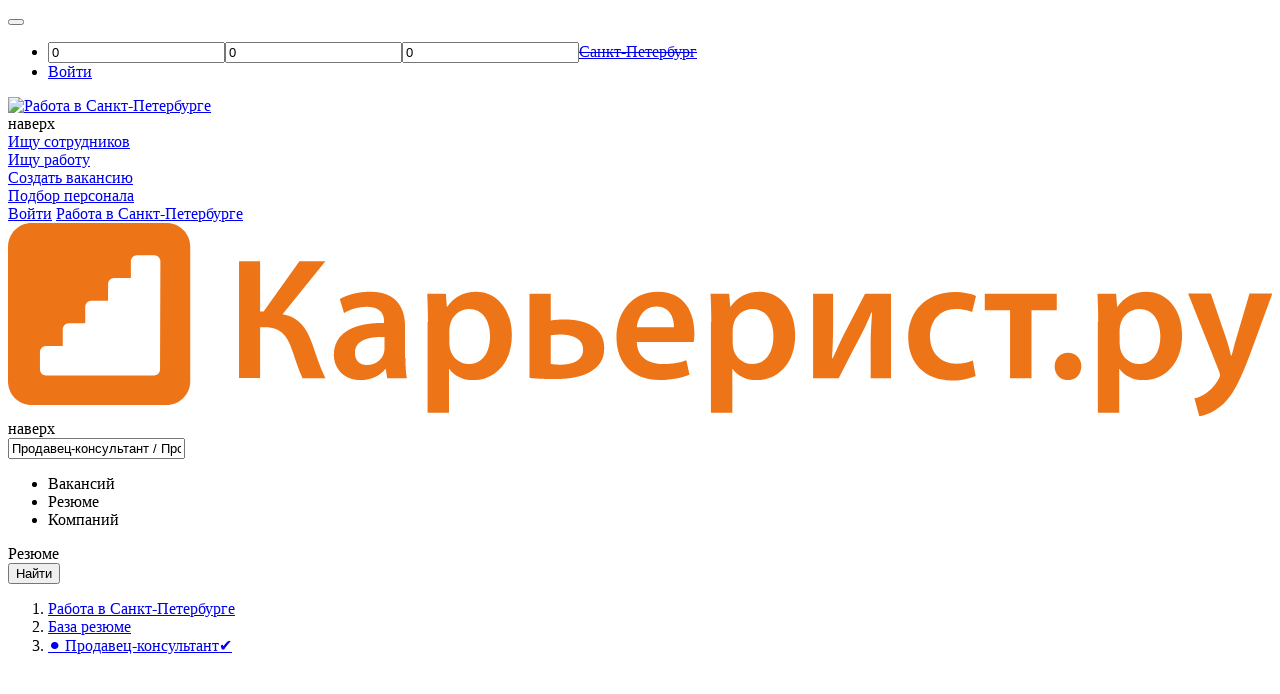

--- FILE ---
content_type: text/html; charset=UTF-8
request_url: https://spb.careerist.ru/resume/konina-svetlana-1448141.html
body_size: 21041
content:
<!DOCTYPE html>
<!--[if !IE]>-->
<html lang="ru">
    <!--<![endif]-->
    <!--[if lt IE 9]>
    <html lang="ru" class="newStyle ieClass">
    <![endif]-->
    <head>
        <meta name="viewport" content="width=device-width, height=device-height, initial-scale=1.0, user-scalable=0, minimum-scale=1.0, maximum-scale=1.0">
        <meta http-equiv="x-ua-compatible" content="ie=edge">

        <meta http-equiv="content-type" content="text/html;charset=utf-8">
        
        <meta name="yandex-verification" content="a3976ca901d3deab" />
        <meta name="google-site-verification" content="KWz8tGQO41HizGuc3VUrLW2aZwrGkhw62rcqAyfUvIM" />
        
        <link rel="dns-prefetch" href="//me-se.careerist.ru">
        <link rel="preconnect" href="//me-se.careerist.ru" crossorigin="" />

        <!--<script async src="https://pagead2.googlesyndication.com/pagead/js/adsbygoogle.js?client=ca-pub-2610639860474294"
        crossorigin="anonymous"></script>-->

        <!-- Yandex.RTB -->
<script>window.yaContextCb=window.yaContextCb||[]</script>
<script src="https://yandex.ru/ads/system/context.js" async></script>
        
        <title>Резюме - Продавец-консультант / Продавец-промоутер в Санкт-Петербурге - Светлана Конина  (62 года), обновлено 28.08.2015</title><meta name="description" content="Резюме Продавец-консультант / Продавец-промоутер - Светлана (62 года), обновлено 28.08.2015, опыт работы  4 месяца, Образование , Сменный график, 25000 город Санкт-Петербург">
        <link rel="manifest"  href="/manifest.json" />
        <link rel="chrome-webstore-item" href="https://chrome.google.com/webstore/detail/hehhephbkeafmmgbbnfpkeliaegjoohe">

        <link rel="icon" href="https://me-se.careerist.ru/media/mmages/favicon/favicon.ico"  type="image/x-icon"/>
        <link rel="shortcut icon" href="https://me-se.careerist.ru/media/mmages/favicon/favicon.ico" type="image/x-icon" />
        <link rel="apple-touch-icon" href="https://me-se.careerist.ru/media/mmages/favicon/apple-touch-icon-180x180.png" sizes="180x180">

        <script  type="text/javascript">var MEDIADOMAIN = 'https://me-se.careerist.ru/media';</script>

        
<link rel="apple-touch-icon" href="https://me-se.careerist.ru/media/mmages/icons/apple-touch-icon.png">
<link rel="apple-touch-icon" sizes="76x76" href="https://me-se.careerist.ru/media/mmages/icons/apple-touch-icon-76x76.png">
<link rel="apple-touch-icon" sizes="120x120" href="https://me-se.careerist.ru/media/mmages/icons/apple-touch-icon-120x120.png">
<link rel="apple-touch-icon" sizes="152x152" href="https://me-se.careerist.ru/media/mmages/icons/apple-touch-icon-152x152.png">

<!--
<link rel="stylesheet" href="https://me-se.careerist.ru/media/css/material/bootstrap.min.css?v=145">
-->
<link rel="stylesheet" href="https://me-se.careerist.ru/media/css/material/style.css?v=145">
    <link rel="stylesheet" href="https://me-se.careerist.ru/media/css/material/material.min.css?v=145">




<!-- HTML5 Shim and Respond.js IE8 support of HTML5 elements and media queries -->
<!-- WARNING: Respond.js doesn't work if you view the page via file:// -->
<!--[if lt IE 9]>
<script src="//oss.maxcdn.com/libs/html5shiv/3.7.0/html5shiv.js"></script>
<script src="//oss.maxcdn.com/libs/respond.js/1.4.2/respond.min.js"></script>
<![endif]-->

<link rel="stylesheet" href="https://me-se.careerist.ru/media/css_fonts/fonts.css?v=145">
        <script >/*@shinsenter/defer.js*/
    !function(c,i,t){var u,r=/^data-(.+)/,a='IntersectionObserver',o=/p/.test(i.readyState),f=[],s=f.slice,l='lazied',d='load',e='pageshow',h='forEach',m='hasAttribute',v='setAttribute',p='shift';function y(e){i.head.appendChild(e)}function b(e){return s.call(e.attributes)}function I(e,n,t,o){return o=(o=n?i.getElementById(n):o)||i.createElement(e),n&&(o.id=n),t&&(o.onload=t),o}function g(e,n){return s.call((n||i).querySelectorAll(e))}function E(e,n,t,o){for(n=b(e);n[0];)t=n[p](),(o=r.exec(t.name))&&e[v](o[1],t.value);g('source',e)[h](E),d in e&&e[d]()}function n(e){u(function(r){r=g(e||'[type=deferjs]'),function e(n,t,o,i){if(n=r[p]()){for(n.parentNode.removeChild(n),(t=I(n.nodeName)).text=n.text,o=b(n);o[0];)'type'!=(i=o[p]()).name&&t[v](i.name,i.value);t.src&&!t[m]('async')?(t.onload=t.onerror=e,y(t)):(y(t),e())}}()})}(u=function(e,n){o?t(e,n):f.push(e,n)}).all=n,u.js=function(n,t,e,o){u(function(e){(e=I('SCRIPT',t,o)).src=n,y(e)},e)},u.css=function(n,t,e,o){u(function(e){(e=I('LINK',t,o)).rel='stylesheet',e.href=n,y(e)},e)},u.dom=function(e,n,t,o,i){function r(e){o&&!1===o(e)||(E(e),t&&(e.className+=' '+t))}u(function(t){t=a in c&&new c[a](function(e){e[h](function(e,n){e.isIntersecting&&(n=e.target)&&(t.unobserve(n),r(n))})},i),g(e||'[data-src]')[h](function(e){e[m](l)||(e[v](l,''),t?t.observe(e):r(e))})},n)},u.reveal=E,c.Defer=u,c.addEventListener('on'+e in c?e:d,function(){for(n();f[0];o=1)t(f[p](),f[p]())})}(this,document,setTimeout);</script>

<!-- To support older browsers such as Internet Explorer 9 -->
<!-- You may want to put IntersectionObserver polyfill right after defer.min.js tag -->
<script >'IntersectionObserver'in window||document.write('<script src="https://polyfill.io/v3/polyfill.min.js?features=IntersectionObserver"><\/script>');</script>
<link rel="stylesheet" href="https://me-se.careerist.ru/media/css_fonts/fonts.css?v=145">

<script>
	Defer.dom('img.lazy');
</script>

<script src="https://careerist.ru/js/query_complex.js?v=02272" type="text/javascript"></script>
<script src="https://careerist.ru/js/complex.js?v=02253" type="text/javascript"></script>
<script src="https://careerist.ru/js/vf_complex.js?v=02253" type="text/javascript"></script>

<script src="https://me-se.careerist.ru/media/js/material/bootstrap.min.js?v=02272" type="text/javascript"></script> 
<script src="https://me-se.careerist.ru/media/js/material/material.min.js?v=02272" type="text/javascript"></script>








        
        

        <script type="text/javascript">
            $(function ()
            {
                $('#subbody').css("visibility", "visible");
            });
        </script>

        <!--<script type="text/javascript">(window.Image ? (new Image()) : document.createElement('img')).src = 'https://vk.com/rtrg?p=VK-RTRG-173054-1JLMt';</script>-->
    </head>
    <body class="carrierist">
        
<script type="text/javascript">window.dataLayer = window.dataLayer || [];</script>

<script>dataLayer.push({"userType":"visitor","userAuth":0,"userID":"","userEmail":"","userName":"","userResumes":"","haveOpenInvoice":""});</script>
<!--
<script src="https://cdn.onesignal.com/sdks/OneSignalSDK.js" async></script>
<script>
    var OneSignal = window.OneSignal || [];
    OneSignal.push(["init", {
            appId: "14e3f0b1-0242-41f6-82c3-d3639db033a4",
            autoRegister: true,
            notifyButton: {
                enable: false,
                text: {
                    'tip.state.unsubscribed': 'Подпишитесь, чтобы получать уведомления',
                    'tip.state.subscribed': "Вы подписаны на получение уведомлений",
                    'tip.state.blocked': "Вы заблокировали получение уведомлений",
                    'message.prenotify': 'Нажмите, чтобы получать уведомления',
                    'message.action.subscribed': "Спасибо за подписку на уведомления!",
                    'message.action.resubscribed': "Вы подписались на уведомления",
                    'message.action.unsubscribed': "Вы больше не будете получать наши уведомления",
                    'dialog.main.title': 'Управлять уведомлениями',
                    'dialog.main.button.subscribe': 'Подписаться',
                    'dialog.main.button.unsubscribe': 'Отписаться',
                    'dialog.blocked.title': 'Разблокировать уведомления',
                    'dialog.blocked.message': "Следуйте инструкции, чтобы разрешить получение уведомлений:"
                },
                position: 'bottom-right', /* Either 'bottom-left' or 'bottom-right' */
                offset: {
                    bottom: '88px',
                    right: '30px'
                }
            }
        }],
        ["sendTags", { tag : "Employer"}]);
</script>
-->
        <script>dataLayer.push({"pageType":"resume","sitePartFor":"company","vacancyId":"1448141","vacancyName":"\u041f\u0440\u043e\u0434\u0430\u0432\u0435\u0446-\u043a\u043e\u043d\u0441\u0443\u043b\u044c\u0442\u0430\u043d\u0442 \/ \u041f\u0440\u043e\u0434\u0430\u0432\u0435\u0446-\u043f\u0440\u043e\u043c\u043e\u0443\u0442\u0435\u0440","vacancyLocations":"\u0421\u0430\u043d\u043a\u0442-\u041f\u0435\u0442\u0435\u0440\u0431\u0443\u0440\u0433, \u041b\u0435\u043d\u0438\u043d\u0433\u0440\u0430\u0434\u0441\u043a\u0430\u044f \u043e\u0431\u043b\u0430\u0441\u0442\u044c, \u0420\u043e\u0441\u0441\u0438\u044f"});</script>
        <!-- Google Tag Manager -->
<script>(function(w,d,s,l,i){w[l]=w[l]||[];w[l].push({'gtm.start':
    new Date().getTime(),event:'gtm.js'});var f=d.getElementsByTagName(s)[0],
            j=d.createElement(s),dl=l!='dataLayer'?'&l='+l:'';j.async=true;j.src=
            'https://www.googletagmanager.com/gtm.js?id='+i+dl;f.parentNode.insertBefore(j,f);
            })(window,document,'script','dataLayer','GTM-MQ2R3NG');</script>
<!-- End Google Tag Manager -->
<!-- Google Tag Manager (noscript) -->
<noscript><iframe src="https://www.googletagmanager.com/ns.html?id=GTM-MQ2R3NG"
                  height="0" width="0" style="display:none;visibility:hidden"></iframe></noscript>
<!-- End Google Tag Manager (noscript) -->
        <div id="subbody" style="visibility:hidden;">
            <iframe id="inv_frame" style="display:none;" name="inv_frame"></iframe>
            <div id="vf-debug"></div>


<nav class="navbar navbar-inside">
    
    <div class="container">
        <button class="hidden-md-up navbar-toggler btn-grey-blue active" type="button"></button>

        <div class="collapse navbar-toggleable-sm">
            <ul class="nav navbar-nav">
                <li class="nav-item city">
                    <form  id='start' onsubmit='afPrepareSubmit();' method='GET' action='https://spb.careerist.ru/mson/ajaxform/post'><input type='hidden' disabled id='afdata-start' name='afdata' value='[base64]'><input type="hidden" id="domainSelector" value=""/></form>

                </li>
                    <li class="nav-item delimiter-v">
        <a class="nav-link loginTop" href="javascript:void(0);" onclick="vfShowInFrame('user-login-735927314e01836f1aa6d29ce93ce62e', 'user/login/?userType=10&amp;reloadPage=10',true,true, false);"><span>Войти</span></a>
            </li>

            </ul>
        </div>
        <div class="hidden-md-up pull-xs-right"><div class="logo">
    <a href="https://spb.careerist.ru/employer/"><img class="img-fluid" src="https://me-se.careerist.ru/media/mmages/careerist.svg" alt="Работа в Санкт-Петербурге"></a>    
    </div>
<div class="scrollup hidden-scrollup">
    <a class="btn-with-fab-lg"><span class="btn-fab-lg"><i class="material-icons md-36 keyboard_arrow_up"></i></span><span class="hidden-lg-down">наверх</span> </a>
</div>
<script type='text/javascript'>
    $('.scrollup').on('click', function () {
        helper.getScrollContainer(true).animate({scrollTop: 0}, 400);
    });

    helper.getScrollContainer().on('scroll', scrollUpShow);
    $(document).ready(scrollUpShow);
    $(window).resize(scrollUpShow);

    // показываем/скрываем кнопку вверх
    function scrollUpShow(event) {
        if($.inArray(helper.getPage(), ['vakansii', 'archive', 'search', 'resume', 'companies', 'person-favvacant', 'kalendar_prazdnikov', 'company-sendresume', 'company-favorites-resume', 'company-send-mail', 'partners-catalog', 'agencies-catalog', 'salaries', 'jobs', 'metro']) > -1){            var scrollObj = helper.getScrollContainer();
            if (($(window).width() < WIDTH_MEDIUM_DEVICES && scrollObj.scrollTop() > 0) || ($("#mainPageRight")[0] && (($('#mainPageRight').length ? $('#mainPageRight').offset().top : 0) + $('#mainPageRight').outerHeight() - $('.scrollup').height()) < $(this).scrollTop())) {
                $('.scrollup').removeClass('hidden-scrollup');
                if($(window).width() >= WIDTH_MEDIUM_DEVICES){
                    $('.scrollup').css('left', $('#mainPageRight').offset().left);
                } else {
                    $('.scrollup').css('left', 'auto');
                }
            } else {
                $('.scrollup').addClass('hidden-scrollup');
            }
            if (event.type === 'resize') {
                scrollObj.off('scroll').on('scroll', scrollUpShow);
            }
        }    }
</script>
</div>
        <div class="form-inline pull-xs-right nav-btn-block hidden-sm-down">
    
            <div class="new-dropdown-wrapper hidden-md-up" onclick="this.classList.toggle('opened')">
                            <div class="new-dropdown-line selected"><a href="#" class="btn btn-danger active">Ищу сотрудников</a></div>
                <div class="new-dropdown-line "><a href="https://spb.careerist.ru/" class="btn btn-grey-blue active" onclick="dataLayer.push({'event':'gaEvent', 'eventCategory':'Клик на главной', 'eventAction':'Ищу работу', 'eventLabel': ''});">Ищу работу</a></div>
                          </div>
        <div class="hidden-sm-down nav-link">
                            <a href="https://spb.careerist.ru/employer/register.html" class="btn btn-grey-blue active">Создать вакансию</a>                    </div>
    
            <a  href="https://spb.careerist.ru/employer/" class="btn btn-grey-blue hidden-md-down notfixed">Подбор персонала</a></div>

    <div class="form-inline pull-xs-right search-form"></div>

            
            
                
            
        
        
            
                
            
        
    
    </div>
    <div class="nav-sm hidden-md-up">
        <div class="nav-sm-block">
            <div class="container">
                <div class="navbar-menu-tabs">
                    <div class="dropdown-menu-tabs" id="mobile-menu-container">
                        <div class="page_builder user-no-auth-block" id="user-no-auth-block"><div class="dropdown-group">
    <a class="dropdown-item login" href="javascript:void(0);" onclick="vfShowInFrame('user-login-735927314e01836f1aa6d29ce93ce62e', 'user/login/?userType=10&amp;reloadPage=10',true,true, false);"><span>Войти</span></a>
    <a class="dropdown-item" href="https://spb.careerist.ru/"><span>Работа в Санкт-Петербурге</span></a>
</div>
</div>
                    </div>
                </div>
            </div>
        </div>
    </div>
</nav>


<div id="container" class="container-home">
    <div class="container-body">
    <div class="search-form-small m-t-1" id="searchFormColor">
        <div id="container-top"></div>
        <div class="container">
            <div class="row">
                <div class="hidden-sm-down col-md-5 col-lg-4 col-xl-3">
                    <div class="logo">
    <a href="https://spb.careerist.ru/employer/"><img class="img-fluid" src="https://me-se.careerist.ru/media/mmages/careerist.svg" alt="Работа в Санкт-Петербурге"></a>    
    </div>
<div class="scrollup hidden-scrollup">
    <a class="btn-with-fab-lg"><span class="btn-fab-lg"><i class="material-icons md-36 keyboard_arrow_up"></i></span><span class="hidden-lg-down">наверх</span> </a>
</div>
<script type='text/javascript'>
    $('.scrollup').on('click', function () {
        helper.getScrollContainer(true).animate({scrollTop: 0}, 400);
    });

    helper.getScrollContainer().on('scroll', scrollUpShow);
    $(document).ready(scrollUpShow);
    $(window).resize(scrollUpShow);

    // показываем/скрываем кнопку вверх
    function scrollUpShow(event) {
        if($.inArray(helper.getPage(), ['vakansii', 'archive', 'search', 'resume', 'companies', 'person-favvacant', 'kalendar_prazdnikov', 'company-sendresume', 'company-favorites-resume', 'company-send-mail', 'partners-catalog', 'agencies-catalog', 'salaries', 'jobs', 'metro']) > -1){            var scrollObj = helper.getScrollContainer();
            if (($(window).width() < WIDTH_MEDIUM_DEVICES && scrollObj.scrollTop() > 0) || ($("#mainPageRight")[0] && (($('#mainPageRight').length ? $('#mainPageRight').offset().top : 0) + $('#mainPageRight').outerHeight() - $('.scrollup').height()) < $(this).scrollTop())) {
                $('.scrollup').removeClass('hidden-scrollup');
                if($(window).width() >= WIDTH_MEDIUM_DEVICES){
                    $('.scrollup').css('left', $('#mainPageRight').offset().left);
                } else {
                    $('.scrollup').css('left', 'auto');
                }
            } else {
                $('.scrollup').addClass('hidden-scrollup');
            }
            if (event.type === 'resize') {
                scrollObj.off('scroll').on('scroll', scrollUpShow);
            }
        }    }
</script>

                </div>
                                    <div class="col-xs-12 col-md-7 col-lg-8 col-xl-9">
                        <div class="jumbotron-search jumbotron-search-short">
                            <div class="search-form">
                                <div class="page_builder search-simple-top" id="search-simple-top"><!---->
<form  id='multytypetop' onsubmit='afPrepareSubmit();' method='get' action='https://spb.careerist.ru/search/?category=vacancy'><input type='hidden' disabled id='afdata-multytypetop' name='afdata' value='[base64]'><div class="input-group">
    <div class="input-group-control">
      <input id="keyword-text" class="form-control" type="text" name="text" placeholder="Введите запрос"/>
      <i class="material-icons search-form-control search"></i>
    </div>
    <div class="input-group-btn hidden-sm-down hidden-all"><div class="form-control changeSearch"></div></div>
    <div class="input-group-btn">
        <button type="submit" class="btn btn-danger buttonCntrlSearch" onclick="dataLayer.push({'event':'gaEvent', 'eventCategory':'Клик на главной', 'eventAction':'Найти', 'eventLabel': 'Девушка'});return(true);"><i class="material-icons search"></i><span>Найти</span></button>
    </div>
</div>
<div class="clearfix"></div>

<div class="search-form-footer">
        <div class="clearfix"></div>
</div>

<script>
$(function(){
    selectbox.setCallback('changeSearch', 'click', changeSearch);
                console.log(2);
            selectbox.setValue('changeSearch', 1);
    
    function changeSearch(formControl, type){
        val = ((type && type.length) ? type :$(this).val());
        srchSwitchForms(val, 'https://spb.careerist.ru/', '1');
        if(val==2){
          $('#keyword-text').unautocomplete();
            $('div.search-form-footer a.extSearchLink').hide();
            $('div.search-form-footer a.extSearchLinkCompany').show();
        }else {
            $('div.search-form-footer a.extSearchLink').show();
            $('div.search-form-footer a.extSearchLinkCompany').hide();
          var autocompleteElement = $('#keyword-text');
          //console.log("4 - "+autocompleteElement.outerWidth());
          autocompleteElement.unautocomplete()
                         .autocomplete("/mscr/desired_position/search-group", {
                                               width: autocompleteElement.outerWidth(),
                                               selectFirst: false,
                                               scroll:false,
                                               max: globalAutocompleteMaxLenght?globalAutocompleteMaxLenght:10,
                                               resultsClass: "ac_results mainSearchAutocomplite simpleSearchCar"
                                             });

        }
    }
    changeSearch(null, "0" /*$('.changeSearch .dropdown-menu li.active').attr('value')*/);

    executeActionByVersion(function(){$('div.search-form-small-emp div.search-form-footer a.extSearchLink').hide()},1,null);
});

    $(function(){

//    $('form#multytypetop').on('submit', function() {
    $(document).on('submit', 'form#multytypetop',function() {
        $('#alltxt').val($('#onlytitle:checked').length?0:1);
        var state = parseInt($("#changeSearch").val());
                    switch(state){
                case 0:
                    dataLayer.push({'event':'yaEvent', 'eventAction':'Search-vacancy-button'}); dataLayer.push({'event':'gaEvent', 'eventCategory':'Search', 'eventAction':'Search-vacancy-button'});
                    break;
                case 1:
                    dataLayer.push({'event':'yaEvent', 'eventAction':'Search-resume-button'}); dataLayer.push({'event':'gaEvent', 'eventCategory':'Search', 'eventAction':'Search-resume-button'});
                    break;
                case 2:
                    dataLayer.push({'event':'yaEvent', 'eventAction':'Search-company-button'}); dataLayer.push({'event':'gaEvent', 'eventCategory':'Search', 'eventAction':'Search-company-button'});
                    break;
            }
        //        gotoSearchPage(getVacancySearchLinkByParams());

        $.ajax({
            type: "POST",
            url: "/mson/search/search-query/",
            dataType: 'jsonp',
            cache: false,
            timeout: 1500,
            async: true,
            data : {
                text : encodeURIComponent($('#keyword-text').val()),
                type : (parseInt(state)+1)
            },
            success: function (data, textStatus, jqXHR) {
                        gotoSearchPage(getSearchLinkByParams());
            },
            error: function (jqXHR, textStatus, errorThrown) {
                        gotoSearchPage(getSearchLinkByParams());
            }
        });
        
        return(false);

    });

    $(document).on('click', '.extSearchLink', function(){

            var state = parseInt($("#changeSearch").val());
//            var anoForm = $('form#extendedsearch');
            switch(state){
                case 0:
                    gotoSearchPage(getVacancySearchLinkByParams().replace('category=vacancy&','').replace('?category=vacancy','').replace('&category=vacancy',''));
//                    extLink = 'search/';
                    return;
                case 1:
                    gotoSearchPage(getVacancySearchLinkByParams());
//                    extLink = 'search-applicant/';
                    return;
                case 2:
                    gotoSearchPage(getVacancySearchLinkByParams(getSeacrhLink(3,null,0)));
//                    extLink = getSeacrhLink(3,null,0);
                    return;
            }
//        gotoSearchPage(getVacancySearchLinkByParams().replace('search/',extLink));
/*
            anoForm.attr('action', link);
            if( anoForm.length && state == 0)
            {
                anoForm.find('#buttonCntrlSearch').trigger('click');
                return(false);
            }
            else
            {
                $(this).parents('form:first').attr('action', link).find('button.buttonCntrlSearch').trigger('click');
            }
*/
    });

    });
    
    function setMobileDomainSelector()
    {
                    $('#mobileDomainSelector').html($('#domainSelector_a').html());
            }

    function sendSearchHistory()
    {
        if($('#keyword-text').val().length)
        {
            vfLoadInContainer('', ('search/search-query/' + Base64.encode(encodeURIComponent($('#keyword-text').val())) + '/1/'), false, false, false);
        }
    }

</script>

<script>

    function getSearchLinkByParams(hintLink)
    {
        if( $('#searchwhere').length ) return(getResumeSearchLinkByParams(hintLink));
        else return(getVacancySearchLinkByParams(hintLink));
    }

    function getResumeSearchLinkByParams(hint)
    {

        var multiDelimiter = ';';
        var searchHref = '';

        if( $('#changeSearch') )
        {
            if( $('#changeSearch').val() != 1 )
            {
                if( $('#changeSearch').val() == 0 ) return('/search/?category=vacancy');
                if( $('#changeSearch').val() == 2 ) return('/search/?category=company&text='+prepareSearchText($('#searchtag').val()));
            }
        }
        if( $('#keyword-text').val() )
        {
            if( hint ) searchHref = '/mscr/search/hint-count/?text='+prepareSearchText($('#keyword-text').val())+'&category=resume';
            else searchHref = '/search/?text='+prepareSearchText($('#keyword-text').val())+'&category=resume';
        }
        else
        {
            if( hint ) searchHref = '/mscr/search/hint-count/?category=resume';
            else searchHref = '/search/?category=resume';
        }
        if( $('input[name="s[]"]').length )
        {
            if( $('input[name="s[]"]').length == 1 && $('input[name="s[]"]').val() && posAliasList[$('input[name="s[]"]').val().replace('-','')] )
            {
                searchHref = searchHref.concat('&subcategory='+posAliasList[$('input[name="s[]"]').val().replace('-','')]+'-'+$('input[name="s[]"]').val().replace('-',''));
            }
            else
            {
//                var subcat = '';
                searchHref = searchHref.concat('&subcategory=');

                $('input[name="s[]"]').each(function(idx){
                    if( idx ) searchHref = searchHref.concat(multiDelimiter);
                    searchHref = searchHref.concat(this.value);
                });
            }
        }

        searchHref = addParamToLink(searchHref, $('select[name="employ"]'), 'employ');

        var onlySimpleForm = ($('#container input[name="newCity"]').length?false:true);
        var regionArr = [];
        $('#container input[name="city[]"]').each(function(idx){
            if( !parseInt(this.value) ) return(true);
            regionArr.push(parseInt(this.value));
        });
        $('#container input[name="region[]"]').each(function(idx){
            if( !parseInt(this.value) ) return(true);
            regionArr.push(parseInt(this.value)+40000000);
        });
        $('#container input[name="country[]"]').each(function(idx){
            if( !parseInt(this.value) ) return(true);
            regionArr.push(parseInt(this.value)+80000000);
        });
        if( regionArr.length )
        {
            if( regionArr.length == 1 )
            {
                if( regionArr[0] != currRegionID && typeof regionAliasList[regionArr[0]] != 'undefined') {
                    if( regionAliasList[regionArr[0]] ) searchHref = searchHref.concat('&region='+regionAliasList[regionArr[0]]+'-'+regionArr[0]);
                    else searchHref = searchHref.concat('&region=moskow-'+regionArr[0]);
                }
            }
            else searchHref = searchHref.concat('&region='+regionArr.join(multiDelimiter));
        }
        else if( !onlySimpleForm )  searchHref = searchHref.concat('&region=all');

//        searchHref = addParamToLink(searchHref, $('input[name="salaryfrom"]'), 'salaryfrom');
//        searchHref = addParamToLink(searchHref, $('input[name="salaryto"]'), 'salaryto');
        searchHref = addIntervalParamToLink(searchHref, $('input[name="salaryfrom"]'), $('input[name="salaryto"]'), 'salary');
        searchHref = addParamToLink(searchHref, $('input[name="experience"]'), 'experience');
        searchHref = addParamToLink(searchHref, $('input[name="employ"]'), 'employ');
        searchHref = addParamToLink(searchHref, $('input[name="time"]'), 'time', -1);
        searchHref = addParamToLink(searchHref, $('input[name="time"]:checked'), 'time', -1);

        searchHref = addParamToLink(searchHref, $('input[name="searchtype"]'), 'searchtype');
        searchHref = addParamToLink(searchHref, $('input[name="searchwhere"]'), 'searchwhere', 10);
        searchHref = addParamToLink(searchHref, $('input[name="readytomove"]:checked'), 'readytomove');
        searchHref = addParamToLink(searchHref, $('input[name="nosalary"]:checked'), 'nosalary');
//        searchHref = addParamToLink(searchHref, $('input[name="agefrom"]'), 'agefrom');
//        searchHref = addParamToLink(searchHref, $('input[name="ageto"]'), 'ageto');
        searchHref = addIntervalParamToLink(searchHref, $('input[name="agefrom"]'), $('input[name="ageto"]'), 'age');
        searchHref = addParamToLink(searchHref, $('input[name="photo"]:checked'), 'photo');
        searchHref = addParamToLink(searchHref, $('input[name="sex"]'), 'sex');
        searchHref = addParamToLink(searchHref, $('input[name="sex"]:checked'), 'sex');
        searchHref = addParamToLink(searchHref, $('input[name="education"]'), 'education');
        searchHref = addParamToLink(searchHref, $('input[name="educationdegree"]'), 'educationdegree');
        searchHref = addParamToLink(searchHref, $('input[name="language"]'), 'language');
        searchHref = addParamToLink(searchHref, $('input[name="languagetype"]'), 'languagetype');
        searchHref = addParamToLink(searchHref, $('input[name="nationality"]'), 'nationality');

        searchHref = addMultiParamToLink(searchHref, $('input[name="metro[]"]'), 'metro', multiDelimiter);
        searchHref = addMultiParamToLink(searchHref, $('input[name="driverlicense[]"]:checked'), 'driverlicense', multiDelimiter);
/*
        var selectorLang = $('select[name^="language["]:enabled');
        if( selectorLang && selectorLang.val() )
        {
            var langNameHrefPart = '';
            var langLevelHrefPart = '';
            selectorLang.each(function(){
                if( parseInt(this.value) && this.name )
                {
                    if( langNameHrefPart ) langNameHrefPart += multiDelimiter;
                    langNameHrefPart += this.value;
                    selectorLevel = $('select[name="'+this.name.replace('language[','languagetype[')+'"]:enabled');
                    if( selectorLevel && selectorLevel.val() ) selectorLevelVal = selectorLevel.val();
                    else selectorLevelVal = '50';

                    if( langLevelHrefPart ) langLevelHrefPart += multiDelimiter;
                    langLevelHrefPart += selectorLevelVal;
                }
            });
            if( langNameHrefPart && langLevelHrefPart )
            {
                searchHref += '&language='+langNameHrefPart+'&languagetype='+langLevelHrefPart;
            }
        }
*/
        if( $('.sortPanel .active').attr('href') && $('.sortPanel .active').attr('href').indexOf('sort_mode=salary') != -1 ) searchHref = searchHref.concat('&sort_mode=salary');
        if( $('.sortPanel .active').attr('class') && $('.sortPanel .active').attr('class').indexOf('down') != -1 ) searchHref = searchHref.concat('&sort_order=1');

        return(searchHref);
    }




    function getVacancySearchLinkByParams(hintLink)
{
    var multiDelimiter = ';';
    var searchHref = '';

    


        


    if( hintLink )
    {
        if( $('#keyword-text').val() ) searchHref = hintLink + '?text='+prepareSearchText($('#keyword-text').val())+'&category=vacancy';
        else searchHref = hintLink + '?category=vacancy';
        // /mscr/search/hint-count/
    }
    else
    {
        if( $('#keyword-text').val() ) searchHref = '/search/?text='+prepareSearchText($('#keyword-text').val())+'&category=vacancy';
        else searchHref = '/search/?category=vacancy';
    }

    if( $('#changeSearch') )
    {
        if( $('#changeSearch').val() == 1 )
        {
            return( searchHref.replace('=vacancy','=resume') );

        }
        if( $('#changeSearch').val() == 2 )
        {
            if( $('#keyword-text').val() ) return( searchHref.replace('=vacancy','=company') );
            else return('/companies/');
        }
    }

    getCategoryMode = 0;
    executeActionByVersion(function(){getCategoryMode=1;},1,function(){getCategoryMode=2;});

    if( getCategoryMode == 1)
    {
        searchHref = addParamToLink(searchHref, $('input[name="mocat"]'), 'subcategory');
        if( $('input[name="mocat"]') && $('input[name="mocat"]').val() && posAliasList[$('input[name="mocat"]').val().replace('-','')] )
        {
            searchHref = searchHref.concat('&subcategory='+posAliasList[$('input[name="mocat"]').val().replace('-','')]+'-'+$('input[name="mocat"]').val().replace('-',''));
        }
    }

    if( getCategoryMode == 2)
    {
        if( $('input[name="s[]"]').length )
        {
            if( $('input[name="s[]"]').length == 1 && $('input[name="s[]"]').val() && posAliasList[$('input[name="s[]"]').val().replace('-','')] )
            {
                searchHref = searchHref.concat('&subcategory='+posAliasList[$('input[name="s[]"]').val().replace('-','')]+'-'+$('input[name="s[]"]').val().replace('-',''));

            }
            else
            {
    //                var subcat = '';
                searchHref = searchHref.concat('&subcategory=');

                $('input[name="s[]"]').each(function(idx){
                    if( idx ) searchHref = searchHref.concat(multiDelimiter);
                    searchHref = searchHref.concat(this.value);
                });
            }
        }
    }

    searchHref = addParamToLink(searchHref, $('input[name="employ"]'), 'employ');

//    var onlySimpleForm = ($('#container').find('input[name="city[]"],input[name="region[]"],input[name="country[]"]').length?false:true);
    var onlySimpleForm = ($('#container input[name="newCity"]:visible').length?false:true);
    var regionArr = [];
    $('#container input[name="city[]"]').each(function(idx){
        if( !parseInt(this.value) ) return(true);
        regionArr.push(parseInt(this.value));
    });
    $('#container input[name="region[]"]').each(function(idx){
        if( !parseInt(this.value) ) return(true);
        regionArr.push(parseInt(this.value)+40000000);
    });
    $('#container input[name="country[]"]').each(function(idx){
        if( !parseInt(this.value) ) return(true);
        regionArr.push(parseInt(this.value)+80000000);
    });

    if( regionArr.length )
    {
        if( regionArr.length == 1 )
        {
            if( regionArr[0] != currRegionID && typeof regionAliasList[regionArr[0]] != 'undefined') {
                if( regionAliasList[regionArr[0]] ) searchHref = searchHref.concat('&region='+regionAliasList[regionArr[0]]+'-'+regionArr[0]);
                else searchHref = searchHref.concat('&region=moskow-'+regionArr[0]);
            }
        }
        else searchHref = searchHref.concat('&region='+regionArr.join(multiDelimiter));
    }
    else if( !onlySimpleForm )  searchHref = searchHref.concat('&region=all');

    searchHref = addParamToLink(searchHref, $('input[name="salaryfrom"]'), 'salaryfrom');
    searchHref = addParamToLink(searchHref, $('input[name="salaryto"]'), 'salaryto');
    searchHref = addParamToLink(searchHref, $('input[name="experience"]'), 'experience');
    searchHref = addParamToLink(searchHref, $('input[name="time"]'), 'time', 30);
/*
    selectorVal = $('input[type=hidden][name="time"]').val();
    if( selectorVal && parseInt(selectorVal) && parseInt(selectorVal) != 30 )
    {
        searchHref = searchHref.concat('&time='+parseInt(selectorVal));
    }
*/
    searchHref = addParamToLink(searchHref, $('input[name="onlytitle"]:checked'), 'onlytitle');
//    searchHref = addParamToLink(searchHref, $('input[name="only_salary"]:checked'), 'only_salary');
    searchHref = addParamToLink(searchHref, $('input[name="norecruiter"]:checked'), 'norecruiter');
    searchHref = addMultiParamToLink(searchHref, 'input[name="metro[]"]', 'metro', ';');

    if( $('.sortPanel .active').attr('href') && $('.sortPanel .active').attr('href').indexOf('sort_mode=time') != -1 ) searchHref = searchHref.concat('&sort_mode=time');
    if( $('.sortPanel .active').attr('class') && $('.sortPanel .active').attr('class').indexOf('down') != -1 ) searchHref = searchHref.concat('&sort_order=1');
    /*

    if( $('input[name="metro[]"]') )
    {
        searchHref = searchHref.concat('&metro=');
        $('input[name="metro[]"]').each(function(idx){
            if( parseInt(this.value) )
            {
                if( idx ) searchHref = searchHref.concat(multiDelimiter);
                searchHref = searchHref.concat(this.value);
            }
        });
    }

*/
    return(searchHref);
}


function gotoSearchPage(searchHref)
{
//    console.log('gotoSearchPage '+searchHref);

    //console.log(searchHref);
        location.href=searchHref;
}


function addParamToLink(searchHref, selector, param, defaultValue)
{
    if( typeof defaultValue == 'undefined') defaultValue = 0;

    if( selector && selector.val() && parseInt(selector.val()) != defaultValue )
    {
        return(searchHref.concat('&'+param+'='+parseInt(selector.val())));
    }
    return(searchHref)
}

function addIntervalParamToLink(searchHref, selectorFrom, selectorTo, param, defaultValue)
{
    if( typeof defaultValue == 'undefined') defaultValue = 0;

    var valFrom, valTo;

    if( selectorFrom && selectorFrom.val() && parseInt(selectorFrom.val()) != defaultValue )
    {
        valFrom = parseInt(selectorFrom.val());
    }

    if( selectorTo && selectorTo.val() && parseInt(selectorTo.val()) != defaultValue )
    {
        valTo = parseInt(selectorTo.val());
    }

    if( typeof valFrom == 'undefined' && typeof valTo == 'undefined' ) return(searchHref);

    return(searchHref.concat('&' + param + '=' + (typeof valFrom == 'undefined' ? '0' : valFrom) + (typeof valTo == 'undefined' ? '' : ('-' + valTo))));
}
/**/
function addMultiParamToLink(searchHref, selectorText, param, multiDelimiter, zeroChanger)
{
    selector = $(selectorText);
    if( selector && selector.val() )
    {
        searchHref += '&'+param+'=';
        selector.each(function(idx){
            if( parseInt(this.value) )
            {
                if( idx ) searchHref += multiDelimiter;
                searchHref += this.value;
            }
            else if( zeroChanger )
            {
                if( idx ) searchHref += multiDelimiter;
                searchHref += zeroChanger;
            }
        });
    }
    return(searchHref);
}
// add reset selectbox

$(document).on('click', '#restParentForms', function () {
        $('.close').trigger('click');
        selectbox.resetForm('#extendedvacancy');
    }
);
</script>

</form></div>
                            </div>
                        </div>
                    </div>
                                
            </div>
        </div>
    </div>
    
    <section class="container m-t-2">
        
        <div class="row">
            <div class="col-md-12 col-lg-8 col-lg-push-4 col-xl-9 col-xl-push-3">
                <div class="row">
                    <div class="col-lg-12 col-xl-8" id="mainPageCenter"><div class="page_builder invoice-vip-resume-center hidden-xl-up" id="invoice-vip-resume-center"></div><div class="page_builder resume-show" id="resume-show">    <ol class="breadcrumb hidden-sm-down" itemscope itemtype="http://schema.org/BreadcrumbList">
        <li itemprop="itemListElement" itemscope
            itemtype="http://schema.org/ListItem">
            <a itemprop="item" href="https://spb.careerist.ru/">
                <span itemprop="name">Работа в Санкт-Петербурге</span></a>
            <meta itemprop="position" content="1" />
        </li>
        <li itemprop="itemListElement" itemscope
            itemtype="http://schema.org/ListItem">
            <a itemprop="item" href="https://spb.careerist.ru/employer/">
                <span itemprop="name">База резюме</span></a>
            <meta itemprop="position" content="2" />
        </li>
        <li itemprop="itemListElement" itemscope
            itemtype="http://schema.org/ListItem">
            <a itemprop="item" href="https://spb.careerist.ru/cvs-prodavets_konsultant/">
                <span itemprop="name">⚫ Продавец-консультант✔</span></a>
            <meta itemprop="position" content="3" />
        </li>
    </ol>

<div class="b-b-1">
    <!-- Yandex.RTB R-A-2171533-2 -->

<div class="yandex_rtb_1" id="yandex_rtb_R-A-2171533-2"></div>
<script>window.yaContextCb.push(()=>{
        Ya.Context.AdvManager.render({
            renderTo: 'yandex_rtb_R-A-2171533-2',
            blockId: 'R-A-2171533-2'
        }, () => {
            // код вызова своей рекламы в блоке
            document.getElementById('yandex_rtb_R-A-2171533-2').innerHTML = '<a href="https://t.me/careerisru" style="text-decoration: none;" target="_blank"><div style=" width: 320px;height: 320px; display: flex;flex-direction: column;align-items: center;justify-content: center;font-family: sans-serif;"> <img src="/media/mmages/Telegram_logo.svg" alt="Telegram" style="width: 100px; height: 100px; margin-bottom: 20px;" />  <div style="text-align: center; font-size: 24px; font-weight: bold; color: #000;">Карьерист в Telegram</div> </div></a>';
            //document.getElementById('yandex_rtb_R-A-2171533-2').innerHTML = '<a href="https://hot.game/l/tg_WUCHANG" style="text-decoration: none;" target="_blank"><div style=" width: 320px;height: 320px; display: flex;flex-direction: column;align-items: center;justify-content: center;font-family: sans-serif;"> <img src="https://careerist.ru/uploads/20252006careerist320x320.jpg" alt="Telegram WUCHANG" style="width: 320px; height: 320px;" />   </div></a>';
        })
    })</script>


<style>
    .yandex_rtb_1 {
        height: 320px;
        width: 100%;
        display: flex;
        align-items: center;
        justify-content: center;
    }
</style>

</div>

    
            <div class="m-b-08">
                                                <a class="btn btn-danger m-b-08" rel="nofollow" href="https://spb.careerist.ru/employer/register.html?resumeID=1448141" target="_blank" title="Отправить приглашение">отправить приглашение</a>
                
                            
            <div class="m-b-08 pull-xs-right d-inline-block">
                                <a rel="nofollow" href="https://spb.careerist.ru/scr/resume/download/1448141/" class="btn btn-icon-fab pull-xs-left" title="Сохранить в Word" target="_blank"><i class="material-icons md-36">file_download</i></a>
                            </div>
            <div class="clearfix"></div>
        </div>
    
    
    
    
    
    
    
    
    
    <div class="b-b-1">
                    <div class="row">
                <div class="col-xs-12 col-md-9 col-xl-8 for-hdr-1">
                    <h1>Продавец-консультант / Продавец-промоутер</h1>
                </div>
                                    <div class="col-xs-12 col-md-3 col-xl-4 text-md-right">
                        <p class="h5"><strong>25 000</strong> руб</p>
                    </div>
                                <div class="clearfix"></div>
            </div>
        
        <div class="pull-md-right text-muted line-36">
                            от 28 Августа 2015                    </div>

                        <div class="clearfix"></div>
    </div>
            <div class="b-b-1 block-with-big-foto">
            <div class="big-foto m-b-10">
                                    <img class="list-img" src="https://me-se.careerist.ru/media/mmages/noimage_outline.svg" alt="">
                            </div>
            <div class="pull-md-left">
                                    <p class="h5"><strong>Светлана </strong></p>
                    <div class="row">
                                                                            <p class="col-xs-4 text-muted">Возраст</p>
                            <p class="col-xs-8"> 62 года (05 Сентября 1963)</p>
                            <div class="clearfix"></div>
                        
                        <p class="col-xs-4 text-muted">Город</p>
                        <p class="col-xs-8">Санкт-Петербург
                            ,
                                                                    <span style="color:#0078C9">м. Купчино<br></span>
                                                                    <span style="color:#702785">м. Международная<br></span>
                                                                    <span style="color:#702785">м. Бухарестская</span>
                                                                                        <br>Переезд невозможен                        </p>
                        <div class="clearfix"></div>

                                                <div class="clearfix"></div>

                                            </div>
                
                                    <div class="b-t-1 p-t-1 text-xs-center">
                        <a rel="nofollow" href="https://spb.careerist.ru/employer/register.html?resumeID=1448141">Зарегистрируйтесь</a> или <a href="javascript:" onclick="vfShowInFrame('user-login-c03280aa7d4cb0b2865a905b8499df46', 'user/login/?userType=10&amp;reloadPage=1&amp;typeShow=1',true,true, false);">войдите</a>, чтобы увидеть контакты соискателя
                    </div>
                
                            </div>
            <div class="clearfix"></div>
        </div>
    
            <div class="b-b-1">
            <div class="h5"><strong>Тип занятости</strong></div>
            <p>Сменный график</p>
        </div>
    
<script>
    $(function(){

        var big_pic = '';
        if(big_pic != ''){
            $("<img src='"+big_pic+"' >").appendTo($("#preload_big_pic"));
        }
        $("a[rel^='fullPhoto']").prettyPhoto({allow_resize: true});
    });

    
    function delNote()
    {
        var del_id = $('#delNote').attr('resId');
        $.ajax({
            url: "/mscr/company/del-resume-note/",
            type: "GET",
            data: {id: del_id},
            dataType: "json",
            success: function(data) {
                if (data.result) {
                    afReloadPage();
                }
            }
        });
    }
            

    
</script>
</div><div class="page_builder resume-show-expirience" id="resume-show-expirience">    <div class="b-b-1">
        <div class="h5"><strong>Опыт работы</strong></div>
        <p>7 лет 4 месяца</p>
                    <div class="m-t-2">
                <div class="h5">Мерчандайзер</div>
                <div class="text-muted">
                    <div class="row m-b-10">
                        <div class="col-md-6 text-muted">
                            К-Раута в Санкт-Петербурге<br>
                            Продажи / Торговля
                        </div>
                        <div class="col-md-6 text-muted text-md-right pull-md-right"><span class="d-inline-block">7 лет 4 месяца, </span>
                            <div class="hidden-sm-down"></div>
                            <span class="d-inline-block">Октябрь 2007 - Февраль 2015</span></div>
                        <div class="clearfix"></div>
                    </div>
                </div>
                <p>прием-выкладка товара,контроль ценников,оформление витрин,консультирование покупателей,повышение продаж и при повышении продаж ,содействие в расширении ассортимента</p>
            </div>
            </div>
</div><div class="page_builder resume-show-education" id="resume-show-education">                            <div class="b-b-1"><div class="h5"><strong>Образование</strong></div>            <div class="row m-t-1">
                <div class="col-md-6 h6 m-b-0">Школа</div>
                <p class="col-md-6 text-muted text-md-right"></p>
                <div class="clearfix"></div>

                <div class="col-md-6"></div>
                <p class="col-md-6 text-muted text-md-right">                                            1970 &mdash; 1980 гг.
                                    </p>
                <div class="clearfix"></div>
            </div>
                            </div>    
                        

</div><div class="page_builder resume-show-driverlicense" id="resume-show-driverlicense">
</div><div class="page_builder resume-show-portfolio" id="resume-show-portfolio"></div><div class="page_builder resume-show-actions" id="resume-show-actions">            <form  target='inv_frame' ENCTYPE='multipart/form-data' id='form-1955817652' onsubmit='afPrepareSubmit();' method='post' action='https://spb.careerist.ru/mson/ajaxform/post'><input type='hidden'  id='afdata-form-1955817652' name='afdata' value='[base64]'><div class="m-b-20 b-b-1 bg-secondary">
    <p class="text-xs-center"><a href="javascript:" onclick="vfShowInFrame('user-login-c03280aa7d4cb0b2865a905b8499df46', 'user/login/?userType=10&amp;reloadPage=1&amp;typeShow=1',true,true, false);" class="a-accent"><i class="h5">Открыть контакты соискателя</i></a></p>
    <p class="text-xs-center">
        <a rel="nofollow" href="https://spb.careerist.ru/employer/register.html?resumeID=1448141">Зарегистрируйтесь</a> или <a href="javascript:" onclick="vfShowInFrame('user-login-c03280aa7d4cb0b2865a905b8499df46', 'user/login/?userType=10&amp;reloadPage=1&amp;typeShow=1',true,true, false);">войдите</a>, чтобы увидеть контакты соискателя
    </p>
</div>

</form>
    </div><div class="page_builder resume-show-liked" id="resume-show-liked">    <div class="h4">Похожие резюме</div>
    
<div class="list">

    <div class="list-header">
                
        
        <p class="card-text line-36 text-small"> 19 мая, 2016</p>
        <div class="clearfix"></div>
    </div>
    <div class="list-block">
        <div class="row">
            <div class="col-xs-12 col-md-9 col-xl-8">
                
                <p class="h5"><a class="card-text res_hl_" href="https://spb.careerist.ru/resume/ponomareva-irina-2009075.html" target="_blank">Продавец-консультант</a></p>
            </div>
            <div class="col-xs-12 col-md-3 col-xl-4 text-md-right">
                <p class="h5"></p>
            </div>
            <div class="clearfix"></div>
        </div>
        <div class="block-with-big-foto">
            <div class="big-foto m-b-10">
                                                                    <img class="list-img " src="https://me-se.careerist.ru/media/mmages/noimage_outline.svg" alt="">
                                
            </div>
            <div class="pull-md-left">
                <p class="h5"> Ирина Вячеславовна</p>
                <div class="row">
                    <p class="col-xs-4 text-muted">Город</p>
                    <p class="col-xs-8">Санкт-Петербург, <span style="color:#D6083B">м.&nbsp;Проспект&nbsp;Ветеранов</span>                           <i class="material-icons md-18 align-bottom" title="Возможен переезд в другой город">local_shipping</i>                    </p>
                    <div class="clearfix"></div>

                    <p class="col-xs-4 text-muted">Возраст</p>
                    <p class="col-xs-8"> 54 года ( 9 октября 1971)</p>
                    <div class="clearfix"></div>
                                            <p class="col-xs-4 text-muted">Опыт работы:</p>
                        <p class="col-xs-8"> 1 год и 5 месяцев</p>
                                        <div class="clearfix"></div>
                                        <p class="col-xs-4 text-muted">Последнее место работы:</p>
                    <p class="col-xs-8"> Продавец-консультант, Кладовая здоровья<br>01.2014 - 06.2015</p>
                    <div class="clearfix"></div>
                                    </div>
            </div>
            <div class="clearfix"></div>
        </div>
    </div>
    <div class="clearfix"></div>
        <div class="list-footer">
                                    <a class="btn btn-danger" rel="nofollow" href="https://spb.careerist.ru/employer/register.html?resumeID=2009075">отправить приглашение</a>
                            
        <a class="btn btn-info res_hl_ linkHref_aHR0cHM6Ly9zcGIuY2FyZWVyaXN0LnJ1L3Jlc3VtZS9wb25vbWFyZXZhLWlyaW5hLTIwMDkwNzUuaHRtbA==" href="javascript:void(0);" target="_blank">подробнее</a>
        
            </div>

</div>



<div class="list">

    <div class="list-header">
                
        
        <p class="card-text line-36 text-small"> 16 сентября, 2017</p>
        <div class="clearfix"></div>
    </div>
    <div class="list-block">
        <div class="row">
            <div class="col-xs-12 col-md-9 col-xl-8">
                
                <p class="h5"><a class="card-text res_hl_" href="https://spb.careerist.ru/resume/kulikova-olga-4295596.html" target="_blank">Продавец одежды</a></p>
            </div>
            <div class="col-xs-12 col-md-3 col-xl-4 text-md-right">
                <p class="h5"></p>
            </div>
            <div class="clearfix"></div>
        </div>
        <div class="block-with-big-foto">
            <div class="big-foto m-b-10">
                                                                    <img class="list-img " src="https://me-se.careerist.ru/media/mmages/noimage_outline.svg" alt="">
                                
            </div>
            <div class="pull-md-left">
                <p class="h5"> Ольга Александровна</p>
                <div class="row">
                    <p class="col-xs-4 text-muted">Город</p>
                    <p class="col-xs-8">Санкт-Петербург, <span style="color:#D6083B">м.&nbsp;Площадь&nbsp;Восстания</span>                                             </p>
                    <div class="clearfix"></div>

                    <p class="col-xs-4 text-muted">Возраст</p>
                    <p class="col-xs-8"> 69  лет (12 июля 1956)</p>
                    <div class="clearfix"></div>
                                            <p class="col-xs-4 text-muted">Опыт работы:</p>
                        <p class="col-xs-8"> 23 года</p>
                                        <div class="clearfix"></div>
                                        <p class="col-xs-4 text-muted">Последнее место работы:</p>
                    <p class="col-xs-8"> Товаровед,продавец,  Ленкомисионторг<br>01.1982 - 01.2005</p>
                    <div class="clearfix"></div>
                                    </div>
            </div>
            <div class="clearfix"></div>
        </div>
    </div>
    <div class="clearfix"></div>
        <div class="list-footer">
                                    <a class="btn btn-danger" rel="nofollow" href="https://spb.careerist.ru/employer/register.html?resumeID=4295596">отправить приглашение</a>
                            
        <a class="btn btn-info res_hl_ linkHref_aHR0cHM6Ly9zcGIuY2FyZWVyaXN0LnJ1L3Jlc3VtZS9rdWxpa292YS1vbGdhLTQyOTU1OTYuaHRtbA==" href="javascript:void(0);" target="_blank">подробнее</a>
        
            </div>

</div>



<div class="list">

    <div class="list-header">
                
        
        <p class="card-text line-36 text-small">  5 января, 2017</p>
        <div class="clearfix"></div>
    </div>
    <div class="list-block">
        <div class="row">
            <div class="col-xs-12 col-md-9 col-xl-8">
                
                <p class="h5"><a class="card-text res_hl_" href="https://spb.careerist.ru/resume/efremova-nadezhda-3655144.html" target="_blank">Продавец-консультант</a></p>
            </div>
            <div class="col-xs-12 col-md-3 col-xl-4 text-md-right">
                <p class="h5"><strong>30 000</strong> руб</p>
            </div>
            <div class="clearfix"></div>
        </div>
        <div class="block-with-big-foto">
            <div class="big-foto m-b-10">
                                                                    <img class="list-img " src="https://me-se.careerist.ru/media/mmages/noimage_outline.svg" alt="">
                                
            </div>
            <div class="pull-md-left">
                <p class="h5"> Надежда </p>
                <div class="row">
                    <p class="col-xs-4 text-muted">Город</p>
                    <p class="col-xs-8">Санкт-Петербург, <span style="color:#D6083B">м.&nbsp;Ленинский&nbsp;проспект</span>                                             </p>
                    <div class="clearfix"></div>

                    <p class="col-xs-4 text-muted">Возраст</p>
                    <p class="col-xs-8"> 63  года (28 апреля 1962)</p>
                    <div class="clearfix"></div>
                                            <p class="col-xs-4 text-muted">Опыт работы:</p>
                        <p class="col-xs-8"> 4 года и 9 месяцев</p>
                                        <div class="clearfix"></div>
                                        <p class="col-xs-4 text-muted">Последнее место работы:</p>
                    <p class="col-xs-8"> Продавец-консультант, ООО Никамед<br>01.2012 - 10.2016</p>
                    <div class="clearfix"></div>
                                    </div>
            </div>
            <div class="clearfix"></div>
        </div>
    </div>
    <div class="clearfix"></div>
        <div class="list-footer">
                                    <a class="btn btn-danger" rel="nofollow" href="https://spb.careerist.ru/employer/register.html?resumeID=3655144">отправить приглашение</a>
                            
        <a class="btn btn-info res_hl_ linkHref_aHR0cHM6Ly9zcGIuY2FyZWVyaXN0LnJ1L3Jlc3VtZS9lZnJlbW92YS1uYWRlemhkYS0zNjU1MTQ0Lmh0bWw=" href="javascript:void(0);" target="_blank">подробнее</a>
        
            </div>

</div>


<div class="p-b-1"></div>
            <div class="text-xs-center m-b-2 m-t-2"><a class="btn btn-lg btn-grey-blue active" href="/cvs-prodavets_konsultant/" target="_blank">Все похожие резюме</a></div>
    <script language="JavaScript"><!--
$(document).ready(function(){
    $("a[rel^='fullPhoto']").prettyPhoto({allow_resize: true});
//    noteDelete();
});
$(document).ready(function(){
$('[class*="res_hl_"]').off('click').on('click', function(){
console.log('LCICK');
        var params = helper.getParams(true);
        var href = ($(this).attr('href') !== 'undefined' ? $(this).attr('href') : $(this).prop('href'));
        console.log(href);
        var hl = '';
        $.each($(this).classes(), function(key, val){
                if(val.indexOf('linkHref_') !== -1 && (typeof href === 'undefined' || href.indexOf('javascript')==0))
                {
                        href = Base64.decode(val.substr(val.indexOf('linkHref_')+9));
                }
                if(val.indexOf('res_hl_') !== -1)
                {
                        hl = val.substr(val.indexOf('res_hl_')+7);
                }
        });
        console.log(href);
        console.log(hl);

        var link = href + (params.length ? (helper.getParams()['text'] ? '?hl="' + hl : '') + '#&search=' + Base64.encode(params) : '');
        console.log(link);
        if($(this).prop('target')){
                window.open(link, '_blank');
        } else {
                window.location.href = link;
        }
        return false;
});

$('.send-res-from-catalog').click( function() {
                dataLayer.push({'event':'gaEvent', 'eventId':'21','eventCategory':'vacancy','eventAction':'SendResumeAttempt','eventLabel':'','eventContext':'catalog','eventContent':'vac-'+$(this).parents(".send-res-from-catalog-container").attr("id")});
                });
});

//--></script></div><div class="page_builder resume-show-position" id="resume-show-position">    <div class="m-b-2">
        <p class="text-muted text-small">Резюме размещено в отрасли</p>
        <div class="text-small">
            <a href="https://spb.careerist.ru/resume/prodazhi/" class="pull-xs-left m-r-08"><strong>Продажи / Торговля: </strong></a>
            <ul class="list-inline">
                                    <li class="list-inline-item"><a href="/resume/prodazhi/prodavec-konsultant/">Продавец-консультант</a>,</li>
                                    <li class="list-inline-item"><a href="/resume/prodazhi/mebel/">Мебель</a>,</li>
                                    <li class="list-inline-item"><a href="/resume/prodazhi/farmacevtika-medicina/">Медицина / Фармацевтика</a>,</li>
                                    <li class="list-inline-item"><a href="/resume/prodazhi/tekstil-odezhda-obuv/">Текстиль / Одежда / Обувь</a></li>
                            </ul>
        </div>
    </div>
    <div class="m-b-2">
        <div class="text-small">
            <ul class="list-inline">
                                    <li class="list-inline-item"><a href="/cvs-konsultant/">Консультант</a>,</li>
                                    <li class="list-inline-item"><a href="/cvs-prodavets/">Продавец</a>,</li>
                                    <li class="list-inline-item"><a href="/cvs-promouter/">Промоутер</a></li>
                            </ul>
        </div>
    </div>
</div><div class="page_builder search-add-resdelivery-bottom" id="search-add-resdelivery-bottom"><form  target='inv_frame' ENCTYPE='multipart/form-data' id='form-1928883414' onsubmit='afPrepareSubmit();' method='post' action='https://spb.careerist.ru/mson/ajaxform/post'><input type='hidden'  id='afdata-form-1928883414' name='afdata' value='[base64]'><div class="card">
    <div class="card-header card-emp">
        <h5 class="card-text envelope color-inverse">Подпишитесь на похожие резюме</h5>
    </div>
    <div class="card-block">
        <div class="input-group-table input-group-table-min">
            <div class="form-group">
                <input type="text" class="form-control " id="srMail" name="srMail" placeholder="Введите ваш e-mail">
            </div>
            <span class="input-group-addon">
				<button class="btn btn-grey-blue active" type="submit" name="show" onclick="dataLayer.push({'event':'yaEvent', 'eventAction':'Sub-on-resume'}); dataLayer.push({'event':'gaEvent', 'eventCategory':'Sub-on-resume', 'eventAction':'Button-sub-res'});">Подписаться</button>
			</span>
            <input type="hidden" id="objectID" name="objectID">
        </div>
    </div>
</div></form></div></div>
                    <div class="col-lg-12 col-xl-4" id="mainPageRight"><div class="page_builder resume-diff-hot-block" id="resume-diff-hot-block"></div><div class="page_builder company-register-block" id="company-register-block">
<div class="registerEmployerForm" id="registerEmployerForm">
   <form  target='inv_frame' ENCTYPE='multipart/form-data' id='registerform' onsubmit='afPrepareSubmit();' method='post' action='https://spb.careerist.ru/json/ajaxform/post'><input type='hidden'  id='afdata-registerform' name='afdata' value='[base64]'><div id="regform" class="employerForm">
    
    <div class="step" id="step1"  style="display:none;">
                                  </div>
     
        <input type="hidden" name="activeStep" id="activeStep" value="1">
    <input type="hidden" name="resLink" id="resLink" value="">
</div>
<script>

$(document).ready(function(){$("a[rel^='fullPhoto']").prettyPhoto();});

function getAuthForm(){
    var login = $('#usrMail').val();
    vfShowInFrame('action-dialog1084283487', 'user/login/?userType=10&login='+login+'',true,true);
}
/*change step events*/
          $('#registerEmployerForm form').submit(function(){
            var valid = $(this).valid();
            if(valid){
                dataLayer.push({'event':'gaVirtualPageview', 'eventCategory':'virtualPageview', 'eventAction':'/virtual/employer/register/step2'});
            }
        });
          $('#registerEmployerForm form').on('changedStep', function() {

           if(!$(this).hasClass('formError')){
                $('.error').remove();
                $('.errorFieldContainer').removeClass('errorFieldContainer');
                $('.errorFieldContainerText').removeClass('errorFieldContainerText');
            }

            var stepInfo = $('#registerEmployerForm form').formwizard('state');
            var state    = parseInt($("#activeStep").val());

            if(stepInfo.currentStep == 'step2'){
                $('#registerEmployerForm label').removeClass('is-disabled');

                $("#activeStep").val(2);
                $("#phone_container").dynamicForm("#vplus", "#vminus", {limit:5, data:[{"CountryCode":"+7","CityCode":"","PhoneCode":"","ExtraCode":""}]});

                $('.form-tell .error').remove();
                $('.form-tell .errorFieldContainer').removeClass('errorFieldContainer');
                $('.form-tell .errorFieldContainerText').removeClass('errorFieldContainerText');

                dataLayer.push({'event':'gaVirtualPageview', 'eventCategory':'virtualPageview', 'eventAction':'/virtual/employer/register/step1'});            }

        });

        $(function () {
            $('#cmpLogo').fileupload({
                dataType: 'json',
                progressall: function (e, data) {
                    var progress = parseInt(data.loaded / data.total * 100, 10);
                    $('#progress').show();
                    $('#progress .bar').css(
                            'width',
                            progress + '%'
                    );
                },
                done: function (e, data) {
                    var result = data.result;
                    if(result.error){
                        $('#errorFileInput').text(result.error).show();
                    } else {
                        $('#deletelogo').show();
                        $('#errorFileInput').hide();
                        $('#logo-loader-btn-name').html("Загрузить другое лого");
                        $('#logo-preview').attr('src', result.thumbnail);
                        $('#cmpRealNameLogo').val(result.fileNameOrig);
                    }
                    $('#progress').hide();
                }
            });
        });

</script>

    <script src='https://www.google.com/recaptcha/api.js'></script>
    <script>
        var button = document.querySelector(".btn.btn-danger.btn-ellipsis");
        button.addEventListener("click", cteateInput);
        function cteateInput() {
            var elem = document.querySelector(".g-recaptcha");
            var input = document.createElement('input');
            input.type = 'hidden';
            input.id = 'captcha';
            input.name = 'captcha';
            input.value = grecaptcha.getResponse();
            elem.appendChild(input);
        }
    </script>

<script src="/js/ckeditor.js"></script>
<script src="/js/ru.js"></script>
<script>
    $(document).ready(function () {
        let editor;
        ClassicEditor
            .create( document.querySelector( '#cmpDesc' ), {
                toolbar: ["undo", "redo", "|", "alignment", "bold", "italic", "heading", "link", "numberedList", "bulletedList"],
                language: 'ru'
            })

            .then( newEditor => {
                editor = newEditor;
                editor.model.document.on( 'change', () => {
                    editor.updateSourceElement(editor.getData())
                });
            })
            .catch( error => {
                console.error( error );
            });
    });
</script></form>
</div>
</div><div class="page_builder vacancy-diff-hot-block" id="vacancy-diff-hot-block"></div><div class="page_builder invoice-vip-resume hidden-lg-down" id="invoice-vip-resume"></div><div class="page_builder banner-on" id="banner-on"><div class="banner-banner-car-block m-b-2 hidden-lg-down text-xs-center"><script>document.write(getBanner( new Array({contents:'<div class="banner-area"><a href=\"https://spb.careerist.ru/scr/banner/go/510\" target=\"_blank\"><img src=\"https://me-se.careerist.ru/media/banner/1/2/510_2025457457200x400banner.jpg\" /></a></div>', id:510})));</script></div>
</div><div class="page_builder banner-on" id="banner-on-22"></div><div class="page_builder banner-on" id="banner-on-23"><div class="banner-banner-car-block m-b-2 hidden-lg-down text-xs-center"><script>document.write(getBanner( new Array()));</script></div>
</div></div>
                </div>
            </div>
            <div class="hidden-md-down col-lg-4 col-lg-pull-8 col-xl-3 col-xl-pull-9" id="mainPageLeft"><div id="leftBlocks"><div class="text-xs-center">
    <a class="btn btn-grey-blue m-b-2 btn-triangle-left" id="backSearch" href="https://spb.careerist.ru/search/?category=resume">к поиску резюме</a>
</div>
<div class="page_builder user-menu" id="user-menu"></div><div class="page_builder resume-diff-tag-block" id="resume-diff-tag-block">    <div class="m-b-10">
        <h2 class="h4">Рекомендованные вакансии</h2>
    </div>
    <div class="card">
        <div class="card-block">
                            <a  href="https://spb.careerist.ru/vakansii/prodavets-konsultant-magazina-restore-produktsiya-apple-v-tts-mega-dybenko-83219226.html" target="_blank"><h6>Продавец-консультант магазина restore: (продукция Apple) в ТЦ Мега Дыбенко</h6></a>
                    <p class="card-text text-small text-muted room">
                        Санкт-Петербург,                         от <strong>75 000</strong>&nbsp;                          руб.                    </p>
                            <a  href="https://spb.careerist.ru/vakansii/prodavets-konsultant-magazina-restor-e-produktsiya-apple-v-tts-london-moll-83219218.html" target="_blank"><h6>Продавец-консультант магазина restor‎e: (продукция Apple) в ТЦ Лондон Молл</h6></a>
                    <p class="card-text text-small text-muted room">
                        Санкт-Петербург,                         от <strong>50 000</strong>&nbsp;                          руб.                    </p>
                            <a  href="https://spb.careerist.ru/vakansii/prodavets-konsultant-st-m-yugo-zapadnaya-pr-t-veteranov-83217310.html" target="_blank"><h6>Продавец-консультант (ст. м. Юго-Западная, пр-т Ветеранов)</h6></a>
                    <p class="card-text text-small text-muted room">
                        Санкт-Петербург,                         до <strong>85 000</strong>                          руб.                    </p>
                            <a class="hidden-lg-down" href="https://spb.careerist.ru/vakansii/prodavets-konsultant-ortopedicheskogo-salona-na-akademicheskoy-m-akademicheskaya-83217038.html" target="_blank"><h6>Продавец-консультант ортопедического салона на Академической (м. Академическая)</h6></a>
                    <p class="card-text text-small text-muted room hidden-lg-down">
                        Санкт-Петербург,                         до <strong>84 000</strong>                          руб.                    </p>
                            <a class="hidden-lg-down" href="https://spb.careerist.ru/vakansii/prodavets-konsultant-m-novocherkasskaya-b-porokhovskaya-ul-d-29-83216990.html" target="_blank"><h6>Продавец-консультант (м. Новочеркасская, Б. Пороховская ул, д. 29)</h6></a>
                    <p class="card-text text-small text-muted room hidden-lg-down">
                        Санкт-Петербург,                         от <strong>80 000</strong>&nbsp;                          руб.                    </p>
                    </div>
    </div>
</div><div class="page_builder menu-user" id="menu-user"></div></div></div>
        </div>
        <div class="clearfix"></div>
    </section>

    
    <div class="p-b-2"></div>
</div>

    <footer>
    <div class="container">
        <div id="footer" class="mega-footer-middle">
            <div class="page_builder menu-footer" id="menu-footer"><div class="row">
    <div class="col-xs-12 col-md-6 col-lg-3">
        <h5>Популярные специализации</h5>
        <ul class="nav">
                      <li class="nav-item"><a href="https://spb.careerist.ru/resume/prodazhi/prodavec-konsultant/" class='nav-link'>Продавец-консультант</a></li>
                      <li class="nav-item"><a href="https://spb.careerist.ru/resume/prodazhi/prodavec-kassir/" class='nav-link'>Продавец-кассир</a></li>
                      <li class="nav-item"><a href="https://spb.careerist.ru/resume/avtobiznes-sto/drugoe/" class='nav-link'>Другое</a></li>
                      <li class="nav-item"><a href="https://spb.careerist.ru/resume/banki-investicii-lizing/menedzher-po-prodazham/" class='nav-link'>Менеджер по продажам</a></li>
                      <li class="nav-item"><a href="https://spb.careerist.ru/resume/banki-investicii-lizing/menedzher-po-rabote-s-klientami/" class='nav-link'>Менеджер по работе с клиентами</a></li>
                      <li class="nav-item"><a href="https://spb.careerist.ru/resume/administrativnyj-personal/administrator/" class='nav-link'>Администратор</a></li>
                  </ul>
    </div>
    <div class="col-xs-12 col-md-6 col-lg-3">
        <h5>Инструменты соискателя</h5>
        <ul class="nav">
            <li class="nav-item"><a href="https://spb.careerist.ru/register.html" class='nav-link'>Разместить резюме</a></li>            <li class="nav-item"><a href="https://spb.careerist.ru/search/" class='nav-link'>Найти работу</a></li>
            <li class="nav-item"><a href="https://spb.careerist.ru/search/?category=vacancy" class='nav-link'>Поиск вакансий</a></li>
            <li class="nav-item"><a href="https://spb.careerist.ru/vakansii/" class='nav-link'>Каталог вакансий</a></li>
            <li class="nav-item"><a href="https://careerist.ru/news/infolicense/" class='nav-link'>Соглашение по содействию в трудоустройстве</a></li>
            <li class="nav-item"><a href="https://careerist.ru/news/privacypolicy/" class='nav-link'>Защита персональных данных</a></li>
            <li class="nav-item"><a href="https://spb.careerist.ru/archive/" class='nav-link'>Архивный каталог</a></li>
            <li class="nav-item"><a href="https://spb.careerist.ru/jobs-all/" class='nav-link'>Вакансии по профессиям</a></li>
            <li class="nav-item"><a href="https://spb.careerist.ru/map/" class='nav-link'>Поиск по городам</a></li>
        </ul>
    </div>
    <div class="clearfix hidden-lg-up"></div>
    <div class="col-xs-12 col-md-6 col-lg-3">
        <h5>Инструменты работодателя</h5>
        <ul class="nav">
            <li class="nav-item"><a href="https://spb.careerist.ru/employer/register.html" class='nav-link'>Разместить вакансию</a></li>            <li class="nav-item"><a href="https://spb.careerist.ru/employer/" class='nav-link'>Найти сотрудника</a></li>
            <li class="nav-item"><a href="https://spb.careerist.ru/search/?category=resume" class='nav-link'>Поиск резюме</a></li>
            <li class="nav-item"><a href="https://spb.careerist.ru/resume/" class='nav-link'>Каталог резюме</a></li>
            <li class="nav-item"><a href="https://spb.careerist.ru/service/" class='nav-link'>Тарифы</a></li>
            <li class="nav-item"><a href="https://careerist.ru/informer/" class='nav-link'>Информер с вакансиями</a></li>
            <li class="nav-item"><a href="https://spb.careerist.ru/cvs-all/" class='nav-link'>Резюме по профессиям</a></li>
        </ul>
    </div>
    <div class="col-xs-12 col-md-6 col-lg-3">
        <h5>Больше всего ищут</h5>
        <ul class="nav">
          
                                    <li class="nav-item"><a href="https://spb.careerist.ru/search/?text=бармен&category=resume" class='nav-link'>Бармен</a></li>
                          
                                    <li class="nav-item"><a href="https://spb.careerist.ru/search/?text=брокер&category=resume" class='nav-link'>Брокер</a></li>
                          
                                    <li class="nav-item"><a href="https://spb.careerist.ru/search/?text=водитель-такси&category=resume" class='nav-link'>Водитель такси</a></li>
                          
                                    <li class="nav-item"><a href="https://spb.careerist.ru/search/?text=корреспондент&category=resume" class='nav-link'>Корреспондент</a></li>
                          
                                    <li class="nav-item"><a href="https://spb.careerist.ru/search/?text=охранник&category=resume" class='nav-link'>Охранник</a></li>
                          
                                    <li class="nav-item"><a href="https://spb.careerist.ru/search/?text=переводчик&category=resume" class='nav-link'>Переводчик</a></li>
                                  </ul>
    </div>
</div>
</div><script type="text/javascript">
// patch links for mobile version
$(function(){
    setTimeout(function(){
        executeActionByVersion(function(){
            $('*[target=_blank]').removeAttr('target');
        });
    },300);});



</script>


        </div>
        <div id="copyright" class="mega-footer-bottom">
            <div class="pageWidth row">
    <div class="col-xs-12 col-md-7 col-lg-6">
        
        <p>&copy; 2007 - 2026 «Карьерист.ру»</p>
        <!--ul class="list-inline">
            <li class="list-inline-item"><a href="https://play.google.com/store/apps/details?id=com.job.careeristapp" rel="nofollow"  target="_blank"><img src="https://me-se.careerist.ru/media/mmages/google_play.png" alt="Загрузите в Google play" /></a></li>
            
            <li class="list-inline-item"><span><a href="https://itunes.apple.com/app/id1081779267" rel="nofollow" target="_blank"><img src="https://me-se.careerist.ru/media/mmages/app_store.png" alt="Загрузите в App Store"></a></span></li>
        </ul-->
    </div>    
    <div class="col-xs-12 col-md-5 col-lg-6 text-md-right">
        <ul class="list-inline">
            <li class="list-inline-item"><a href="https://careerist.ru/news/about/"> О нас</a></li>
            <li class="list-inline-item"><i class="material-icons md-6 fiber_manual_record"></i></li>
            <li class="list-inline-item"><a href="/contacts/"> Обратная связь</a></li>
            <!--li class="list-inline-item"><i class="material-icons md-6 fiber_manual_record"></i></li-->
            <!--li class="list-inline-item">
		<a href="https://www.setup.ru/?utm_source=partners&utm_medium=careerist&utm_campaign=bmenu"> Создание сайта</a> на Setup.ru
	    </li-->
        </ul>
        <ul class="social-block">
            <li class="nav">
                <a class="nav-link btn telegram" href="//t.me/careerisru" rel="nofollow"  target="_blank"></a>
                <a class="nav-link btn vk" href="//vk.com/club23118019" rel="nofollow"  target="_blank"></a>
                <a class="nav-link btn ok" href="//ok.ru/careerist"  rel="nofollow" target="_blank"></a>
                <a class="nav-link btn twitter" href="//twitter.com/careerist_ru/"  rel="nofollow" target="_blank"></a>
                <!--a class="nav-link btn google_plus" href="//plus.google.com/+CareeristRu_rabota/posts"  target="_blank" rel="nofollow"></a-->
            </li>
        </ul>
    </div>
    <div class="clear"></div>
    <div class="counter">
<script type="text/javascript" src="https://careerist.ru/js/main.js?v=02272" async></script>
<!-- Yandex.Metrika counter -->
<script type="text/javascript" >
    (function(m,e,t,r,i,k,a){m[i]=m[i]||function(){(m[i].a=m[i].a||[]).push(arguments)};
    m[i].l=1*new Date();
    for (var j = 0; j < document.scripts.length; j++) {if (document.scripts[j].src === r) { return; }}
    k=e.createElement(t),a=e.getElementsByTagName(t)[0],k.async=1,k.src=r,a.parentNode.insertBefore(k,a)})
    (window, document, "script", "https://mc.webvisor.org/metrika/tag_ww.js", "ym");

    ym(15771862, "init", {
        clickmap:true,
        trackLinks:true,
        accurateTrackBounce:true,
        webvisor:true
    });
</script>
<noscript><div><img src="https://mc.yandex.ru/watch/15771862" style="position:absolute; left:-9999px;" alt="" /></div></noscript>
<!-- /Yandex.Metrika counter -->

<!-- Yandex.RTB R-A-2171533-8 -->
<script>
    window.yaContextCb.push(() => {
        Ya.Context.AdvManager.render({
            "blockId": "R-A-2171533-8",
            "type": "floorAd",
            "platform": "touch"
        })
    })
</script>
</div>
</div>

        </div>
    </div>
</footer>


</div>


</div>





<script  type="text/javascript">
    $(function () {
        if (Bshows.length)
            $.get('/scr/banner/show/' + Bshows.toString());
    });
</script>


<script type="text/javascript"> $(document).ready(function(){ $(".jumbotron").addClass("jumbotron-img0"); }  ); 
                    $("#start").validate(
                        {
                        errorElement: "div",
                        invalidHandler: function(form, validator) {validator.settings.invalidSubmit = true;},
                        showErrors:afShowErrors
                        });afSetFormValues("start", "[]");afInitForm("start");initGeoDomainComponent('domainSelector','city', 'region', 'country', 'Выбрать из списка',1,0,0);addCityToList('domainSelector','city', 'region', 'country', 282, 14, 0, 'Санкт-Петербург');$('#domainSelector_a span s').text('Санкт-Петербург');cityListVisible('domainSelector',false);$('#searchFormColor').addClass('search-form-small-emp');afSetSelectValues("changeSearch", {"_0":"\u0412\u0430\u043a\u0430\u043d\u0441\u0438\u0439","_1":"\u0420\u0435\u0437\u044e\u043c\u0435","_2":"\u041a\u043e\u043c\u043f\u0430\u043d\u0438\u0439"}, {"id":"changeSearch","classStyle":"","defaultSel":"","onlyVal":false,"removeStart":false,"reverse":false,"inputClass":"","disableKeys":"[]","hideElementsKeys":"[]","elementIcons":"[]"} );
                    $("#multytypetop").validate(
                        {
                        errorElement: "div",
                        invalidHandler: function(form, validator) {validator.settings.invalidSubmit = true;},
                        showErrors:afShowErrors
                        });afSetFormValues("multytypetop", "{\"text\":\"\\u041f\\u0440\\u043e\\u0434\\u0430\\u0432\\u0435\\u0446-\\u043a\\u043e\\u043d\\u0441\\u0443\\u043b\\u044c\\u0442\\u0430\\u043d\\u0442 \\/ \\u041f\\u0440\\u043e\\u0434\\u0430\\u0432\\u0435\\u0446-\\u043f\\u0440\\u043e\\u043c\\u043e\\u0443\\u0442\\u0435\\u0440\"}");afInitForm("multytypetop");var hash = helper.getHashParams();
            if(hash['search']){
                $('#backSearch').prop('href', '/search/?' + Base64.decode(hash['search']));
                window.location.hash = '';
            }window.history.replaceState({}, '', 'https://spb.careerist.ru/resume/konina-svetlana-1448141.html');
                    $("#form-1955817652").validate(
                        {
                        errorElement: "div",
                        debug:true,
                        submitHandler:afSubmitForm,
                        invalidHandler: function(form, validator) {validator.settings.invalidSubmit = true;},
                        showErrors:afShowErrors
                        });afSetFormValues("form-1955817652", "[]");afInitForm("form-1955817652");
                    $("#form-1928883414").validate(
                        {
                        errorElement: "div",
                        debug:true,
                        submitHandler:afSubmitForm,
                        invalidHandler: function(form, validator) {validator.settings.invalidSubmit = true;},
                        showErrors:afShowErrors
                        });afSetFormValues("form-1928883414", "{\"srName\":\"\",\"srData\":\"\",\"srType\":\"\",\"srTime\":\"\",\"srUserID\":\"\",\"srSend\":\"\",\"srFrequency\":\"\",\"srSendTime\":\"\",\"srCrstID\":\"\",\"srSource\":\"\",\"srMail\":\"\",\"ObjectID\":\"\",\"Deleted\":\"\"}");afInitForm("form-1928883414");
                    $("#registerform").validate(
                        {
                        errorElement: "div",
                        debug:true,
                        submitHandler:afSubmitForm,
                        invalidHandler: function(form, validator) {validator.settings.invalidSubmit = true;},
                        showErrors:afShowErrors
                        });afSetFormValues("registerform", "{\"AliasID\":\"\",\"AliasCRC\":\"\",\"cmpType\":2,\"cmpDesc\":\"\",\"cmpAdress\":\"\",\"cmpWebURL\":\"\",\"cmpPhone\":\"\",\"compName\":\"\",\"compLogo\":\"\",\"compVacToday\":\"\",\"compVacYesterday\":\"\",\"compLastEdit\":\"\",\"compEmployeeCount\":5,\"compCallTime\":\"\",\"compOnMain\":\"\",\"compCallParam\":\"\",\"cmpVipService\":\"\",\"cmpVacAutoUpdate\":\"\",\"compModerateMode\":\"\",\"compModeratorID\":\"\",\"compModeratorStartTime\":\"\",\"compCustomType\":\"\",\"compClientType\":\"\",\"compDBAccess\":\"\",\"compDBAccessMoscow\":\"\",\"compDBAccessSPT\":\"\",\"cmpAutoWeekUpd\":\"\",\"cmpOwnerForm\":\"\\u041e\\u041e\\u041e\",\"compDBAccessOwn\":\"\",\"compVacancyPostModeration\":\"\",\"compDBAccessCity\":\"\",\"compCommercialTime\":\"\",\"compMustPay\":\"\",\"compLastAdminEditTime\":\"\",\"compLastAdminEditorID\":\"\",\"compUserCount\":\"\",\"cmpCrmEdit\":\"\",\"cmpCrmID\":\"\",\"cmpSource\":\"\",\"cmpCarrieristShow\":\"\",\"cmpJobmaxShow\":\"\",\"cmpCrstID\":\"\",\"AliasRuID\":\"\",\"AliasRuCRC\":\"\",\"cmpVipServiceCar\":\"\",\"cmpLastComment\":\"\",\"cmpOnMainComerce\":\"\",\"compOnMainPosition\":\"\",\"compCheckActTime\":\"\",\"compCallMinutHour\":\"\",\"compManagerID\":\"\",\"compManagerSetTime\":\"\",\"compAnonimVac\":\"\",\"compOnMainPositionCar\":\"\",\"compApi\":\"\",\"compLastEditTime\":\"\",\"cmpVipStatus\":\"\",\"cmpVipStatusCar\":\"\",\"compParserID\":\"\",\"compParserObjectID\":\"\",\"compManagerReset\":\"\",\"InClientList\":\"\",\"cmpElectronicDocument\":\"\",\"cmpManRegisterID\":\"\",\"cmpFirstPayID\":\"\",\"cmpLastActivity\":\"\",\"cmpImageContact\":\"\",\"compDBAccessReg\":\"\",\"cmpVipServiceReg\":\"\",\"cmpVipStatusReg\":\"\",\"cmpVipServiceCarReg\":\"\",\"cmpVipStatusCarReg\":\"\",\"cmpNotArchive\":\"\",\"cmpSMSStatus\":\"\",\"cmpCanDuplicateByMetro\":\"\",\"cmpTextAgreement\":\"\",\"cmpTypeActivity\":\"\",\"cmpSendNonActive\":\"\",\"cmpUnlimitedDailyResume\":\"\",\"cmpSendDocResume\":\"\",\"cmpSendDocResumeMail\":\"\",\"cmpImportantAbout\":\"\",\"cmpVerify\":\"\",\"demoLimit\":\"\",\"cmpVacProlongation\":\"\",\"ObjectID\":\"\",\"Deleted\":\"\"}");afInitForm("registerform");$("#registerform").formwizard(
                            {
                            formPluginEnabled: true,
                            validationEnabled: true,
                            validateLastStep: true,
                            focusFirstInput : false,
                            currentStep : "step1",
                            validationOptions:
                                {
                                errorElement: "div",
                                debug:true,
                                invalidHandler: function(form, validator) {validator.settings.invalidSubmit = true;},
                                submitHandler:afSubmitForm,
                                showErrors:afShowErrors
                                },
                            remoteAjax: {
                "step1": { // add a remote ajax call when moving next from the second step
                    url: "/json/ajaxform/post",
                    type: "POST",
                    dataType: "json",
                    success : afSuccessWizardSubmit,
                    resetForm: false
                },
                "step2": { // add a remote ajax call when moving next from the second step
                    url: "/json/ajaxform/post",
                    type: "POST",
                    dataType: "json",
                    success : afSuccessWizardSubmit,
                    resetForm: false
                }
            }                     });afSetFormValues("registerform", "{\"AliasID\":\"\",\"AliasCRC\":\"\",\"cmpType\":2,\"cmpDesc\":\"\",\"cmpAdress\":\"\",\"cmpWebURL\":\"\",\"cmpPhone\":\"\",\"compName\":\"\",\"compLogo\":\"\",\"compVacToday\":\"\",\"compVacYesterday\":\"\",\"compLastEdit\":\"\",\"compEmployeeCount\":5,\"compCallTime\":\"\",\"compOnMain\":\"\",\"compCallParam\":\"\",\"cmpVipService\":\"\",\"cmpVacAutoUpdate\":\"\",\"compModerateMode\":\"\",\"compModeratorID\":\"\",\"compModeratorStartTime\":\"\",\"compCustomType\":\"\",\"compClientType\":\"\",\"compDBAccess\":\"\",\"compDBAccessMoscow\":\"\",\"compDBAccessSPT\":\"\",\"cmpAutoWeekUpd\":\"\",\"cmpOwnerForm\":\"\\u041e\\u041e\\u041e\",\"compDBAccessOwn\":\"\",\"compVacancyPostModeration\":\"\",\"compDBAccessCity\":\"\",\"compCommercialTime\":\"\",\"compMustPay\":\"\",\"compLastAdminEditTime\":\"\",\"compLastAdminEditorID\":\"\",\"compUserCount\":\"\",\"cmpCrmEdit\":\"\",\"cmpCrmID\":\"\",\"cmpSource\":\"\",\"cmpCarrieristShow\":\"\",\"cmpJobmaxShow\":\"\",\"cmpCrstID\":\"\",\"AliasRuID\":\"\",\"AliasRuCRC\":\"\",\"cmpVipServiceCar\":\"\",\"cmpLastComment\":\"\",\"cmpOnMainComerce\":\"\",\"compOnMainPosition\":\"\",\"compCheckActTime\":\"\",\"compCallMinutHour\":\"\",\"compManagerID\":\"\",\"compManagerSetTime\":\"\",\"compAnonimVac\":\"\",\"compOnMainPositionCar\":\"\",\"compApi\":\"\",\"compLastEditTime\":\"\",\"cmpVipStatus\":\"\",\"cmpVipStatusCar\":\"\",\"compParserID\":\"\",\"compParserObjectID\":\"\",\"compManagerReset\":\"\",\"InClientList\":\"\",\"cmpElectronicDocument\":\"\",\"cmpManRegisterID\":\"\",\"cmpFirstPayID\":\"\",\"cmpLastActivity\":\"\",\"cmpImageContact\":\"\",\"compDBAccessReg\":\"\",\"cmpVipServiceReg\":\"\",\"cmpVipStatusReg\":\"\",\"cmpVipServiceCarReg\":\"\",\"cmpVipStatusCarReg\":\"\",\"cmpNotArchive\":\"\",\"cmpSMSStatus\":\"\",\"cmpCanDuplicateByMetro\":\"\",\"cmpTextAgreement\":\"\",\"cmpTypeActivity\":\"\",\"cmpSendNonActive\":\"\",\"cmpUnlimitedDailyResume\":\"\",\"cmpSendDocResume\":\"\",\"cmpSendDocResumeMail\":\"\",\"cmpImportantAbout\":\"\",\"cmpVerify\":\"\",\"demoLimit\":\"\",\"cmpVacProlongation\":\"\",\"ObjectID\":\"\",\"Deleted\":\"\"}");afInitForm("registerform");$("#phone_container input").removeAttr("disabled");initCityComponent('usrNewCity','usrCity', 0, 'usrRegion', 0, '<i class="material-icons md-36 add_location"></i><span class="text-muted text-small"></span>',1, 0, '');vfStyleControls(); vfAutoUpdateSession();vfStyleControls(); vfAutoUpdateSession();vfStyleControls(); vfAutoUpdateSession();vfStyleControls(); vfAutoUpdateSession();vfStyleControls(); vfAutoUpdateSession();</script>

<script  type="text/javascript"><!--
window.name = document.location.href;
//--></script>


</body>
</html>



--- FILE ---
content_type: application/javascript; charset=utf-8
request_url: https://spb.careerist.ru/js/ru.js
body_size: 2424
content:
!function(e){const t=e.ru=e.ru||{};t.dictionary=Object.assign(t.dictionary||{},{"%0 of %1":"%0 из %1",Aquamarine:"Аквамариновый",Black:"Чёрный","Block quote":"Цитата",Blue:"Синий",Bold:"Жирный","Break text":"Разрывать текст","Bulleted List":"Маркированный список",Cancel:"Отмена","Cannot determine a category for the uploaded file.":"Не удаётся определить категорию для загруженного файла.","Cannot upload file:":"Невозможно загрузить файл","Caption for image: %0":"Подпись к изображению: %0","Caption for the image":"Подпись к изображению","Centered image":"Выравнивание по центру","Change image text alternative":"Редактировать альтернативный текст","Choose heading":"Выбор стиля",Column:"Столбец","Could not insert image at the current position.":"Нельзя вставить изображение на текущую позицию.","Could not obtain resized image URL.":"Не удалось получить URL с измененным размером изображения.","Decrease indent":"Уменьшить отступ","Delete column":"Удалить столбец","Delete row":"Удалить строку","Dim grey":"Тёмно-серый",Downloadable:"Загружаемые","Dropdown toolbar":"Выпадающая панель инструментов","Edit block":"Редактировать блок","Edit link":"Редактировать ссылку","Editor block content toolbar":"Панель инструментов редактора","Editor contextual toolbar":"Контекстуальная панель инструментов редактора","Editor editing area: %0":"Область редактирования редактора: %0","Editor toolbar":"Панель инструментов редактора","Enter image caption":"Подпись к изображению","Full size image":"Оригинальный размер изображения",Green:"Зелёный",Grey:"Серый","Header column":"Столбец заголовков","Header row":"Строка заголовков",Heading:"Стиль","Heading 1":"Заголовок 1","Heading 2":"Заголовок 2","Heading 3":"Заголовок 3","Heading 4":"Заголовок 4","Heading 5":"Заголовок 5","Heading 6":"Заголовок 6","Image toolbar":"Панель инструментов изображения","image widget":"Виджет изображений","In line":"В тексте","Increase indent":"Увеличить отступ","Insert column left":"Вставить столбец слева","Insert column right":"Вставить столбец справа","Insert image":"Вставить изображение","Insert image or file":"Вставьте изображение или файл","Insert media":"Вставить медиа","Insert paragraph after block":"Вставить параграф после блока","Insert paragraph before block":"Вставить параграф перед блоком","Insert row above":"Вставить строку выше","Insert row below":"Вставить строку ниже","Insert table":"Вставить таблицу","Inserting image failed":"Вставка изображения не удалась",Italic:"Курсив","Left aligned image":"Выравнивание по левому краю","Light blue":"Голубой","Light green":"Салатовый","Light grey":"Светло-серый",Link:"Ссылка","Link URL":"Ссылка URL","Media URL":"URL медиа","media widget":"медиа-виджет","Merge cell down":"Объединить с ячейкой снизу","Merge cell left":"Объединить с ячейкой слева","Merge cell right":"Объединить с ячейкой справа","Merge cell up":"Объединить с ячейкой сверху","Merge cells":"Объединить ячейки",Next:"Следующий","Numbered List":"Нумерованный список","Open file manager":"Открыть менеджер файлов","Open in a new tab":"Открыть в новой вкладке","Open link in new tab":"Открыть ссылку в новой вкладке","Open media in new tab":"Откройте медиа в новой вкладке",Orange:"Оранжевый",Paragraph:"Параграф","Paste the media URL in the input.":"Вставьте URL медиа в поле ввода.","Press Enter to type after or press Shift + Enter to type before the widget":"Нажмите Enter для ввода текста после виджета или нажмите Shift + Enter для ввода текста перед виджетом",Previous:"Предыдущий",Purple:"Фиолетовый",Red:"Красный",Redo:"Повторить","Rich Text Editor":"Редактор","Right aligned image":"Выравнивание по правому краю",Row:"Строка",Save:"Сохранить","Select all":"Выбрать все","Select column":"Выбрать столбец","Select row":"Выбрать строку","Selecting resized image failed":"Выбор изображения с измененным размером не удался","Show more items":"Другие инструменты","Side image":"Боковое изображение","Split cell horizontally":"Разделить ячейку горизонтально","Split cell vertically":"Разделить ячейку вертикально","Table toolbar":"Панель инструментов таблицы","Text alternative":"Альтернативный текст","The URL must not be empty.":"URL не должен быть пустым.","This link has no URL":"Для этой ссылки не установлен адрес URL","This media URL is not supported.":"Этот URL медиа не поддерживается.","Tip: Paste the URL into the content to embed faster.":"Подсказка: Вставьте URL в контент для быстрого включения.","Toggle caption off":"Выключить описание","Toggle caption on":"Включить описание",Turquoise:"Бирюзовый",Undo:"Отменить",Unlink:"Убрать ссылку","Upload failed":"Загрузка не выполнена","Upload in progress":"Идёт загрузка",White:"Белый","Widget toolbar":"Панель инструментов виджета","Wrap text":"Обтекать текст",Yellow:"Жёлтый"}),t.getPluralForm=function(e){return e%10==1&&e%100!=11?0:e%10>=2&&e%10<=4&&(e%100<12||e%100>14)?1:e%10==0||e%10>=5&&e%10<=9||e%100>=11&&e%100<=14?2:3}}(window.CKEDITOR_TRANSLATIONS||(window.CKEDITOR_TRANSLATIONS={}));